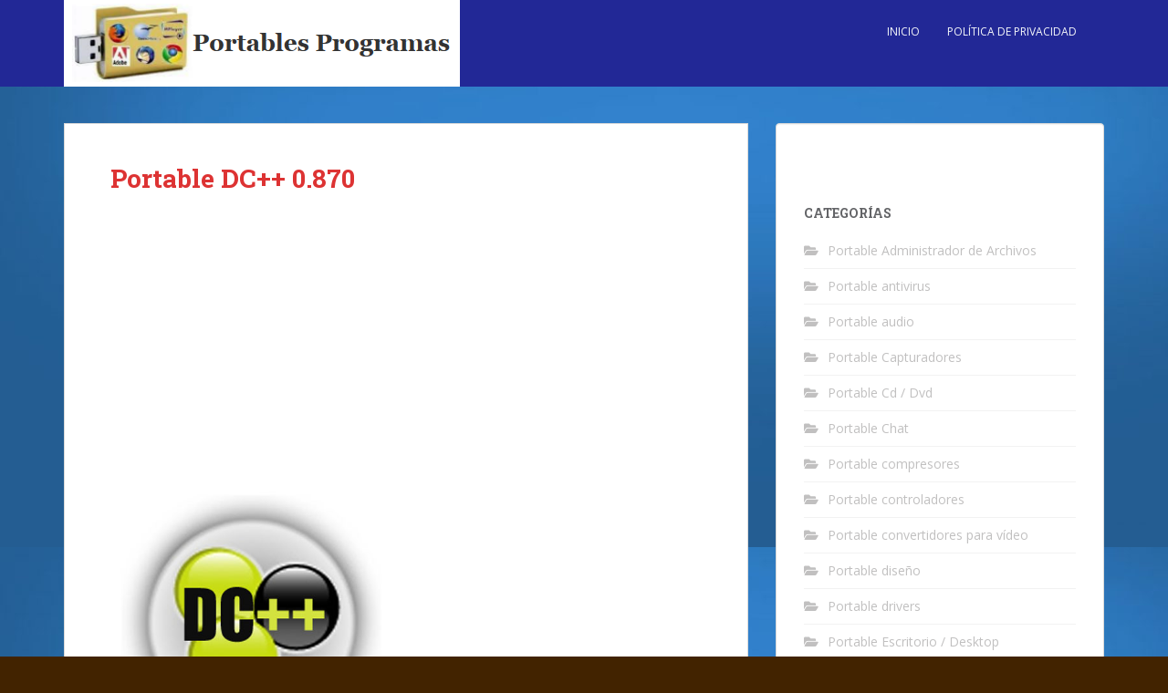

--- FILE ---
content_type: text/html; charset=UTF-8
request_url: https://www.portablesprogramas.com/portable-dc-0-870/
body_size: 9075
content:
<!doctype html>
<!--[if !IE]>
<html class="no-js non-ie" lang="es"> <![endif]-->
<!--[if IE 7 ]>
<html class="no-js ie7" lang="es"> <![endif]-->
<!--[if IE 8 ]>
<html class="no-js ie8" lang="es"> <![endif]-->
<!--[if IE 9 ]>
<html class="no-js ie9" lang="es"> <![endif]-->
<!--[if gt IE 9]><!-->
<html class="no-js" lang="es"> <!--<![endif]-->
<head>
<meta charset="UTF-8">
<meta name="viewport" content="width=device-width, initial-scale=1">
<meta name="theme-color" content="#222896">
<link rel="profile" href="https://gmpg.org/xfn/11">

<title>Portable DC++ 0.870 | Portables Programas</title>
<meta name='robots' content='max-image-preview:large' />
	<style>img:is([sizes="auto" i], [sizes^="auto," i]) { contain-intrinsic-size: 3000px 1500px }</style>
	
<!-- All in One SEO Pack 2.2.7.2 by Michael Torbert of Semper Fi Web Designob_start_detected [-1,-1] -->
<meta name="description" itemprop="description" content="Portable DC++ es un cliente de Direct Connect para Windows desarrollado bajo los principios de código abierto. Direct Connect le permite compartir archivos a" />

<meta name="keywords" itemprop="keywords" content="portable dc++" />

<link rel="canonical" href="https://www.portablesprogramas.com/portable-dc-0-870/" />
<!-- /all in one seo pack -->
<link rel='dns-prefetch' href='//fonts.googleapis.com' />
<link rel="alternate" type="application/rss+xml" title="Portables Programas &raquo; Feed" href="https://www.portablesprogramas.com/feed/" />
<link rel="alternate" type="application/rss+xml" title="Portables Programas &raquo; Feed de los comentarios" href="https://www.portablesprogramas.com/comments/feed/" />
<link rel="alternate" type="application/rss+xml" title="Portables Programas &raquo; Comentario Portable DC++ 0.870 del feed" href="https://www.portablesprogramas.com/portable-dc-0-870/feed/" />
<script type="text/javascript">
/* <![CDATA[ */
window._wpemojiSettings = {"baseUrl":"https:\/\/s.w.org\/images\/core\/emoji\/16.0.1\/72x72\/","ext":".png","svgUrl":"https:\/\/s.w.org\/images\/core\/emoji\/16.0.1\/svg\/","svgExt":".svg","source":{"concatemoji":"https:\/\/www.portablesprogramas.com\/wp-includes\/js\/wp-emoji-release.min.js?ver=6.8.3"}};
/*! This file is auto-generated */
!function(s,n){var o,i,e;function c(e){try{var t={supportTests:e,timestamp:(new Date).valueOf()};sessionStorage.setItem(o,JSON.stringify(t))}catch(e){}}function p(e,t,n){e.clearRect(0,0,e.canvas.width,e.canvas.height),e.fillText(t,0,0);var t=new Uint32Array(e.getImageData(0,0,e.canvas.width,e.canvas.height).data),a=(e.clearRect(0,0,e.canvas.width,e.canvas.height),e.fillText(n,0,0),new Uint32Array(e.getImageData(0,0,e.canvas.width,e.canvas.height).data));return t.every(function(e,t){return e===a[t]})}function u(e,t){e.clearRect(0,0,e.canvas.width,e.canvas.height),e.fillText(t,0,0);for(var n=e.getImageData(16,16,1,1),a=0;a<n.data.length;a++)if(0!==n.data[a])return!1;return!0}function f(e,t,n,a){switch(t){case"flag":return n(e,"\ud83c\udff3\ufe0f\u200d\u26a7\ufe0f","\ud83c\udff3\ufe0f\u200b\u26a7\ufe0f")?!1:!n(e,"\ud83c\udde8\ud83c\uddf6","\ud83c\udde8\u200b\ud83c\uddf6")&&!n(e,"\ud83c\udff4\udb40\udc67\udb40\udc62\udb40\udc65\udb40\udc6e\udb40\udc67\udb40\udc7f","\ud83c\udff4\u200b\udb40\udc67\u200b\udb40\udc62\u200b\udb40\udc65\u200b\udb40\udc6e\u200b\udb40\udc67\u200b\udb40\udc7f");case"emoji":return!a(e,"\ud83e\udedf")}return!1}function g(e,t,n,a){var r="undefined"!=typeof WorkerGlobalScope&&self instanceof WorkerGlobalScope?new OffscreenCanvas(300,150):s.createElement("canvas"),o=r.getContext("2d",{willReadFrequently:!0}),i=(o.textBaseline="top",o.font="600 32px Arial",{});return e.forEach(function(e){i[e]=t(o,e,n,a)}),i}function t(e){var t=s.createElement("script");t.src=e,t.defer=!0,s.head.appendChild(t)}"undefined"!=typeof Promise&&(o="wpEmojiSettingsSupports",i=["flag","emoji"],n.supports={everything:!0,everythingExceptFlag:!0},e=new Promise(function(e){s.addEventListener("DOMContentLoaded",e,{once:!0})}),new Promise(function(t){var n=function(){try{var e=JSON.parse(sessionStorage.getItem(o));if("object"==typeof e&&"number"==typeof e.timestamp&&(new Date).valueOf()<e.timestamp+604800&&"object"==typeof e.supportTests)return e.supportTests}catch(e){}return null}();if(!n){if("undefined"!=typeof Worker&&"undefined"!=typeof OffscreenCanvas&&"undefined"!=typeof URL&&URL.createObjectURL&&"undefined"!=typeof Blob)try{var e="postMessage("+g.toString()+"("+[JSON.stringify(i),f.toString(),p.toString(),u.toString()].join(",")+"));",a=new Blob([e],{type:"text/javascript"}),r=new Worker(URL.createObjectURL(a),{name:"wpTestEmojiSupports"});return void(r.onmessage=function(e){c(n=e.data),r.terminate(),t(n)})}catch(e){}c(n=g(i,f,p,u))}t(n)}).then(function(e){for(var t in e)n.supports[t]=e[t],n.supports.everything=n.supports.everything&&n.supports[t],"flag"!==t&&(n.supports.everythingExceptFlag=n.supports.everythingExceptFlag&&n.supports[t]);n.supports.everythingExceptFlag=n.supports.everythingExceptFlag&&!n.supports.flag,n.DOMReady=!1,n.readyCallback=function(){n.DOMReady=!0}}).then(function(){return e}).then(function(){var e;n.supports.everything||(n.readyCallback(),(e=n.source||{}).concatemoji?t(e.concatemoji):e.wpemoji&&e.twemoji&&(t(e.twemoji),t(e.wpemoji)))}))}((window,document),window._wpemojiSettings);
/* ]]> */
</script>
<style id='wp-emoji-styles-inline-css' type='text/css'>

	img.wp-smiley, img.emoji {
		display: inline !important;
		border: none !important;
		box-shadow: none !important;
		height: 1em !important;
		width: 1em !important;
		margin: 0 0.07em !important;
		vertical-align: -0.1em !important;
		background: none !important;
		padding: 0 !important;
	}
</style>
<style id='classic-theme-styles-inline-css' type='text/css'>
/*! This file is auto-generated */
.wp-block-button__link{color:#fff;background-color:#32373c;border-radius:9999px;box-shadow:none;text-decoration:none;padding:calc(.667em + 2px) calc(1.333em + 2px);font-size:1.125em}.wp-block-file__button{background:#32373c;color:#fff;text-decoration:none}
</style>
<style id='global-styles-inline-css' type='text/css'>
:root{--wp--preset--aspect-ratio--square: 1;--wp--preset--aspect-ratio--4-3: 4/3;--wp--preset--aspect-ratio--3-4: 3/4;--wp--preset--aspect-ratio--3-2: 3/2;--wp--preset--aspect-ratio--2-3: 2/3;--wp--preset--aspect-ratio--16-9: 16/9;--wp--preset--aspect-ratio--9-16: 9/16;--wp--preset--color--black: #000000;--wp--preset--color--cyan-bluish-gray: #abb8c3;--wp--preset--color--white: #ffffff;--wp--preset--color--pale-pink: #f78da7;--wp--preset--color--vivid-red: #cf2e2e;--wp--preset--color--luminous-vivid-orange: #ff6900;--wp--preset--color--luminous-vivid-amber: #fcb900;--wp--preset--color--light-green-cyan: #7bdcb5;--wp--preset--color--vivid-green-cyan: #00d084;--wp--preset--color--pale-cyan-blue: #8ed1fc;--wp--preset--color--vivid-cyan-blue: #0693e3;--wp--preset--color--vivid-purple: #9b51e0;--wp--preset--gradient--vivid-cyan-blue-to-vivid-purple: linear-gradient(135deg,rgba(6,147,227,1) 0%,rgb(155,81,224) 100%);--wp--preset--gradient--light-green-cyan-to-vivid-green-cyan: linear-gradient(135deg,rgb(122,220,180) 0%,rgb(0,208,130) 100%);--wp--preset--gradient--luminous-vivid-amber-to-luminous-vivid-orange: linear-gradient(135deg,rgba(252,185,0,1) 0%,rgba(255,105,0,1) 100%);--wp--preset--gradient--luminous-vivid-orange-to-vivid-red: linear-gradient(135deg,rgba(255,105,0,1) 0%,rgb(207,46,46) 100%);--wp--preset--gradient--very-light-gray-to-cyan-bluish-gray: linear-gradient(135deg,rgb(238,238,238) 0%,rgb(169,184,195) 100%);--wp--preset--gradient--cool-to-warm-spectrum: linear-gradient(135deg,rgb(74,234,220) 0%,rgb(151,120,209) 20%,rgb(207,42,186) 40%,rgb(238,44,130) 60%,rgb(251,105,98) 80%,rgb(254,248,76) 100%);--wp--preset--gradient--blush-light-purple: linear-gradient(135deg,rgb(255,206,236) 0%,rgb(152,150,240) 100%);--wp--preset--gradient--blush-bordeaux: linear-gradient(135deg,rgb(254,205,165) 0%,rgb(254,45,45) 50%,rgb(107,0,62) 100%);--wp--preset--gradient--luminous-dusk: linear-gradient(135deg,rgb(255,203,112) 0%,rgb(199,81,192) 50%,rgb(65,88,208) 100%);--wp--preset--gradient--pale-ocean: linear-gradient(135deg,rgb(255,245,203) 0%,rgb(182,227,212) 50%,rgb(51,167,181) 100%);--wp--preset--gradient--electric-grass: linear-gradient(135deg,rgb(202,248,128) 0%,rgb(113,206,126) 100%);--wp--preset--gradient--midnight: linear-gradient(135deg,rgb(2,3,129) 0%,rgb(40,116,252) 100%);--wp--preset--font-size--small: 13px;--wp--preset--font-size--medium: 20px;--wp--preset--font-size--large: 36px;--wp--preset--font-size--x-large: 42px;--wp--preset--spacing--20: 0.44rem;--wp--preset--spacing--30: 0.67rem;--wp--preset--spacing--40: 1rem;--wp--preset--spacing--50: 1.5rem;--wp--preset--spacing--60: 2.25rem;--wp--preset--spacing--70: 3.38rem;--wp--preset--spacing--80: 5.06rem;--wp--preset--shadow--natural: 6px 6px 9px rgba(0, 0, 0, 0.2);--wp--preset--shadow--deep: 12px 12px 50px rgba(0, 0, 0, 0.4);--wp--preset--shadow--sharp: 6px 6px 0px rgba(0, 0, 0, 0.2);--wp--preset--shadow--outlined: 6px 6px 0px -3px rgba(255, 255, 255, 1), 6px 6px rgba(0, 0, 0, 1);--wp--preset--shadow--crisp: 6px 6px 0px rgba(0, 0, 0, 1);}:where(.is-layout-flex){gap: 0.5em;}:where(.is-layout-grid){gap: 0.5em;}body .is-layout-flex{display: flex;}.is-layout-flex{flex-wrap: wrap;align-items: center;}.is-layout-flex > :is(*, div){margin: 0;}body .is-layout-grid{display: grid;}.is-layout-grid > :is(*, div){margin: 0;}:where(.wp-block-columns.is-layout-flex){gap: 2em;}:where(.wp-block-columns.is-layout-grid){gap: 2em;}:where(.wp-block-post-template.is-layout-flex){gap: 1.25em;}:where(.wp-block-post-template.is-layout-grid){gap: 1.25em;}.has-black-color{color: var(--wp--preset--color--black) !important;}.has-cyan-bluish-gray-color{color: var(--wp--preset--color--cyan-bluish-gray) !important;}.has-white-color{color: var(--wp--preset--color--white) !important;}.has-pale-pink-color{color: var(--wp--preset--color--pale-pink) !important;}.has-vivid-red-color{color: var(--wp--preset--color--vivid-red) !important;}.has-luminous-vivid-orange-color{color: var(--wp--preset--color--luminous-vivid-orange) !important;}.has-luminous-vivid-amber-color{color: var(--wp--preset--color--luminous-vivid-amber) !important;}.has-light-green-cyan-color{color: var(--wp--preset--color--light-green-cyan) !important;}.has-vivid-green-cyan-color{color: var(--wp--preset--color--vivid-green-cyan) !important;}.has-pale-cyan-blue-color{color: var(--wp--preset--color--pale-cyan-blue) !important;}.has-vivid-cyan-blue-color{color: var(--wp--preset--color--vivid-cyan-blue) !important;}.has-vivid-purple-color{color: var(--wp--preset--color--vivid-purple) !important;}.has-black-background-color{background-color: var(--wp--preset--color--black) !important;}.has-cyan-bluish-gray-background-color{background-color: var(--wp--preset--color--cyan-bluish-gray) !important;}.has-white-background-color{background-color: var(--wp--preset--color--white) !important;}.has-pale-pink-background-color{background-color: var(--wp--preset--color--pale-pink) !important;}.has-vivid-red-background-color{background-color: var(--wp--preset--color--vivid-red) !important;}.has-luminous-vivid-orange-background-color{background-color: var(--wp--preset--color--luminous-vivid-orange) !important;}.has-luminous-vivid-amber-background-color{background-color: var(--wp--preset--color--luminous-vivid-amber) !important;}.has-light-green-cyan-background-color{background-color: var(--wp--preset--color--light-green-cyan) !important;}.has-vivid-green-cyan-background-color{background-color: var(--wp--preset--color--vivid-green-cyan) !important;}.has-pale-cyan-blue-background-color{background-color: var(--wp--preset--color--pale-cyan-blue) !important;}.has-vivid-cyan-blue-background-color{background-color: var(--wp--preset--color--vivid-cyan-blue) !important;}.has-vivid-purple-background-color{background-color: var(--wp--preset--color--vivid-purple) !important;}.has-black-border-color{border-color: var(--wp--preset--color--black) !important;}.has-cyan-bluish-gray-border-color{border-color: var(--wp--preset--color--cyan-bluish-gray) !important;}.has-white-border-color{border-color: var(--wp--preset--color--white) !important;}.has-pale-pink-border-color{border-color: var(--wp--preset--color--pale-pink) !important;}.has-vivid-red-border-color{border-color: var(--wp--preset--color--vivid-red) !important;}.has-luminous-vivid-orange-border-color{border-color: var(--wp--preset--color--luminous-vivid-orange) !important;}.has-luminous-vivid-amber-border-color{border-color: var(--wp--preset--color--luminous-vivid-amber) !important;}.has-light-green-cyan-border-color{border-color: var(--wp--preset--color--light-green-cyan) !important;}.has-vivid-green-cyan-border-color{border-color: var(--wp--preset--color--vivid-green-cyan) !important;}.has-pale-cyan-blue-border-color{border-color: var(--wp--preset--color--pale-cyan-blue) !important;}.has-vivid-cyan-blue-border-color{border-color: var(--wp--preset--color--vivid-cyan-blue) !important;}.has-vivid-purple-border-color{border-color: var(--wp--preset--color--vivid-purple) !important;}.has-vivid-cyan-blue-to-vivid-purple-gradient-background{background: var(--wp--preset--gradient--vivid-cyan-blue-to-vivid-purple) !important;}.has-light-green-cyan-to-vivid-green-cyan-gradient-background{background: var(--wp--preset--gradient--light-green-cyan-to-vivid-green-cyan) !important;}.has-luminous-vivid-amber-to-luminous-vivid-orange-gradient-background{background: var(--wp--preset--gradient--luminous-vivid-amber-to-luminous-vivid-orange) !important;}.has-luminous-vivid-orange-to-vivid-red-gradient-background{background: var(--wp--preset--gradient--luminous-vivid-orange-to-vivid-red) !important;}.has-very-light-gray-to-cyan-bluish-gray-gradient-background{background: var(--wp--preset--gradient--very-light-gray-to-cyan-bluish-gray) !important;}.has-cool-to-warm-spectrum-gradient-background{background: var(--wp--preset--gradient--cool-to-warm-spectrum) !important;}.has-blush-light-purple-gradient-background{background: var(--wp--preset--gradient--blush-light-purple) !important;}.has-blush-bordeaux-gradient-background{background: var(--wp--preset--gradient--blush-bordeaux) !important;}.has-luminous-dusk-gradient-background{background: var(--wp--preset--gradient--luminous-dusk) !important;}.has-pale-ocean-gradient-background{background: var(--wp--preset--gradient--pale-ocean) !important;}.has-electric-grass-gradient-background{background: var(--wp--preset--gradient--electric-grass) !important;}.has-midnight-gradient-background{background: var(--wp--preset--gradient--midnight) !important;}.has-small-font-size{font-size: var(--wp--preset--font-size--small) !important;}.has-medium-font-size{font-size: var(--wp--preset--font-size--medium) !important;}.has-large-font-size{font-size: var(--wp--preset--font-size--large) !important;}.has-x-large-font-size{font-size: var(--wp--preset--font-size--x-large) !important;}
:where(.wp-block-post-template.is-layout-flex){gap: 1.25em;}:where(.wp-block-post-template.is-layout-grid){gap: 1.25em;}
:where(.wp-block-columns.is-layout-flex){gap: 2em;}:where(.wp-block-columns.is-layout-grid){gap: 2em;}
:root :where(.wp-block-pullquote){font-size: 1.5em;line-height: 1.6;}
</style>
<link rel='stylesheet' id='sparkling-bootstrap-css' href='https://www.portablesprogramas.com/wp-content/themes/sparkling/assets/css/bootstrap.min.css?ver=6.8.3' type='text/css' media='all' />
<link rel='stylesheet' id='sparkling-icons-css' href='https://www.portablesprogramas.com/wp-content/themes/sparkling/assets/css/fontawesome-all.min.css?ver=5.1.1.' type='text/css' media='all' />
<link rel='stylesheet' id='sparkling-fonts-css' href='//fonts.googleapis.com/css?family=Open+Sans%3A400italic%2C400%2C600%2C700%7CRoboto+Slab%3A400%2C300%2C700&#038;ver=6.8.3' type='text/css' media='all' />
<link rel='stylesheet' id='sparkling-style-css' href='https://www.portablesprogramas.com/wp-content/themes/sparkling/style.css?ver=2.4.2' type='text/css' media='all' />
<script type="text/javascript" src="https://www.portablesprogramas.com/wp-includes/js/jquery/jquery.min.js?ver=3.7.1" id="jquery-core-js"></script>
<script type="text/javascript" src="https://www.portablesprogramas.com/wp-includes/js/jquery/jquery-migrate.min.js?ver=3.4.1" id="jquery-migrate-js"></script>
<script type="text/javascript" src="https://www.portablesprogramas.com/wp-content/themes/sparkling/assets/js/vendor/bootstrap.min.js?ver=6.8.3" id="sparkling-bootstrapjs-js"></script>
<script type="text/javascript" src="https://www.portablesprogramas.com/wp-content/themes/sparkling/assets/js/functions.js?ver=20180503" id="sparkling-functions-js"></script>
<link rel="https://api.w.org/" href="https://www.portablesprogramas.com/wp-json/" /><link rel="alternate" title="JSON" type="application/json" href="https://www.portablesprogramas.com/wp-json/wp/v2/posts/33369" /><link rel="EditURI" type="application/rsd+xml" title="RSD" href="https://www.portablesprogramas.com/xmlrpc.php?rsd" />
<meta name="generator" content="WordPress 6.8.3" />
<link rel='shortlink' href='https://www.portablesprogramas.com/?p=33369' />
<link rel="alternate" title="oEmbed (JSON)" type="application/json+oembed" href="https://www.portablesprogramas.com/wp-json/oembed/1.0/embed?url=https%3A%2F%2Fwww.portablesprogramas.com%2Fportable-dc-0-870%2F" />
<link rel="alternate" title="oEmbed (XML)" type="text/xml+oembed" href="https://www.portablesprogramas.com/wp-json/oembed/1.0/embed?url=https%3A%2F%2Fwww.portablesprogramas.com%2Fportable-dc-0-870%2F&#038;format=xml" />
<style>/* CSS added by WP Meta and Date Remover*/.entry-meta {display:none !important;}.home .entry-meta { display: none; }.entry-footer {display:none !important;}.home .entry-footer { display: none; }</style><style type="text/css">a, #infinite-handle span, #secondary .widget .post-content a, .entry-meta a {color:#da4453}a:hover, a:focus, a:active, #secondary .widget .post-content a:hover, #secondary .widget .post-content a:focus, .woocommerce nav.woocommerce-pagination ul li a:focus, .woocommerce nav.woocommerce-pagination ul li a:hover, .woocommerce nav.woocommerce-pagination ul li span.current, #secondary .widget a:hover, #secondary .widget a:focus {color: #dadada;}h1, h2, h3, h4, h5, h6, .h1, .h2, .h3, .h4, .h5, .h6, .entry-title, .entry-title a {color: #dd3333;}.navbar.navbar-default, .navbar-default .navbar-nav .open .dropdown-menu > li > a {background-color: #222896;}.navbar-default .navbar-nav .open .dropdown-menu > li > a, .dropdown-menu > li > a, .dropdown-menu > li > .caret { color: #636467;}body, .entry-content {color:#262626}.entry-content {font-family: Open Sans;}.entry-content {font-size:15px}.entry-content {font-weight:normal}</style>		<style type="text/css">
				.navbar > .container .navbar-brand {
			color: #dadada;
		}
		</style>
	<style type="text/css" id="custom-background-css">
body.custom-background { background-color: #422300; background-image: url("https://www.portablesprogramas.com/wp-content/uploads/2016/02/cropped-adl.fly_.jpg"); background-position: center top; background-size: auto; background-repeat: repeat; background-attachment: fixed; }
</style>
	<link rel="icon" href="https://www.portablesprogramas.com/wp-content/uploads/2016/07/1.png" sizes="32x32" />
<link rel="icon" href="https://www.portablesprogramas.com/wp-content/uploads/2016/07/1.png" sizes="192x192" />
<link rel="apple-touch-icon" href="https://www.portablesprogramas.com/wp-content/uploads/2016/07/1.png" />
<meta name="msapplication-TileImage" content="https://www.portablesprogramas.com/wp-content/uploads/2016/07/1.png" />

</head>

<body data-rsssl=1 class="wp-singular post-template-default single single-post postid-33369 single-format-standard custom-background wp-theme-sparkling group-blog">
	<a class="sr-only sr-only-focusable" href="#content">Skip to main content</a>
<div id="page" class="hfeed site">

	<header id="masthead" class="site-header" role="banner">
		<nav class="navbar navbar-default
		" role="navigation">
			<div class="container">
				<div class="row">
					<div class="site-navigation-inner col-sm-12">
						<div class="navbar-header">


														<div id="logo">
																																<a href="https://www.portablesprogramas.com/"><img src="https://www.portablesprogramas.com/wp-content/uploads/2015/03/cropped-portables-programas.png"  height="95" width="434" alt="Portables Programas"/></a>
																																</div><!-- end of #logo -->

							<button type="button" class="btn navbar-toggle" data-toggle="collapse" data-target=".navbar-ex1-collapse">
								<span class="sr-only">Toggle navigation</span>
								<span class="icon-bar"></span>
								<span class="icon-bar"></span>
								<span class="icon-bar"></span>
							</button>
						</div>



						<div class="collapse navbar-collapse navbar-ex1-collapse"><ul id="menu-ccccc" class="nav navbar-nav"><li id="menu-item-22493" class="menu-item menu-item-type-custom menu-item-object-custom menu-item-home menu-item-22493"><a href="https://www.portablesprogramas.com/">INICIO</a></li>
<li id="menu-item-33611" class="menu-item menu-item-type-custom menu-item-object-custom menu-item-33611"><a href="https://www.portablesprogramas.com/politica-de-privacidad/">Política de privacidad</a></li>
</ul></div>


					</div>
				</div>
			</div>
		</nav><!-- .site-navigation -->
	</header><!-- #masthead -->

	<div id="content" class="site-content">

		<div class="top-section">
								</div>

		<div class="container main-content-area">
						<div class="row side-pull-left">
				<div class="main-content-inner col-sm-12 col-md-8">

	<div id="primary" class="content-area">
		<main id="main" class="site-main" role="main">

		<article id="post-33369" class="post-33369 post type-post status-publish format-standard hentry category-portable-p2p">
		<div class="post-inner-content">
		<header class="entry-header page-header">

			<h1 class="entry-title ">Portable DC++ 0.870</h1>

			<div class="entry-meta">
				<span class="posted-on"><i class="fa fa-calendar-alt"></i> <a href="https://www.portablesprogramas.com/portable-dc-0-870/" rel="bookmark"><time class="entry-date published" datetime=""></time><time class="updated" datetime=""></time></a></span><span class="byline"> <i class="fa fa-user"></i> <span class="author vcard"><a class="url fn n" href="https://www.portablesprogramas.com/author/admin/"></a></span></span>
								<span class="cat-links"><i class="fa fa-folder-open"></i>
				 <a href="https://www.portablesprogramas.com/category/portable-p2p/" rel="category tag">Portable p2p</a>				</span>
								
			</div><!-- .entry-meta -->
		</header><!-- .entry-header -->

		<div class="entry-content">
			<p><div class='code-block code-block-2' style='margin: 8px auto; text-align: center; display: block; clear: both;'>
<script async src="https://pagead2.googlesyndication.com/pagead/js/adsbygoogle.js?client=ca-pub-5918541169514538"
     crossorigin="anonymous"></script>
<!-- PORTABLES PROGRAMAS -->
<ins class="adsbygoogle"
     style="display:block"
     data-ad-client="ca-pub-5918541169514538"
     data-ad-slot="9725457028"
     data-ad-format="auto"
     data-full-width-responsive="true"></ins>
<script>
     (adsbygoogle = window.adsbygoogle || []).push({});
</script></div>
<img fetchpriority="high" decoding="async" class="" src="https://i.imgur.com/3RgvZzV.jpg" width="317" height="305" /></p>
<hr />
<p><span style="color: #800000;"><strong>Portable DC++</strong> </span>es un cliente de Direct Connect para Windows desarrollado bajo los principios de código abierto.</p>
<p>Direct Connect le permite compartir archivos a través de Internet sin restricciones ni límites. El cliente está completamente libre de publicidad y su interfaz no debería ser un problema para los usuarios menos avanzados. La red Direct Connect está descentralizada y consta de servidores individuales (nodos). Un usuario que quiera comenzar a intercambiar archivos debe conectarse a uno de los servidores preferidos.</p><div class='code-block code-block-3' style='margin: 8px 0; clear: both;'>
<script async src="https://pagead2.googlesyndication.com/pagead/js/adsbygoogle.js?client=ca-pub-5918541169514538"
     crossorigin="anonymous"></script>
<!-- PORTABLES PROGRAMAS -->
<ins class="adsbygoogle"
     style="display:block"
     data-ad-client="ca-pub-5918541169514538"
     data-ad-slot="9725457028"
     data-ad-format="auto"
     data-full-width-responsive="true"></ins>
<script>
     (adsbygoogle = window.adsbygoogle || []).push({});
</script></div>

<p>Características clave de Portable DC++: descarga simultánea de múltiples usuarios, reanudación de descargas, creación de una lista de servidores y usuarios favoritos, búsqueda de archivos con la función de encontrar fuentes alternativas, autoconfiguración con enrutadores UPnP, posibilidad de limitación de ancho de banda, cola, etc.</p>
<p>7/8/8.1/10<br />
Español incluido<br />
125.88 MB</p>
<p><img decoding="async" src="https://i.imgur.com/YYi2Rli.gif" /></p>
<p><a href="https://tinyurl.com/cpbu7s9e" target="_blank" rel="noopener" data-wplink-edit="true"><img decoding="async" src="https://www.portablesprogramas.com/wp-content/uploads/2017/08/eeeeeeeeeeeeeeeeeee.png" /></a></p>
<div class='code-block code-block-5' style='margin: 8px 0; clear: both;'>
<script async src="https://pagead2.googlesyndication.com/pagead/js/adsbygoogle.js?client=ca-pub-5918541169514538"
     crossorigin="anonymous"></script>
<!-- PORTABLES PROGRAMAS -->
<ins class="adsbygoogle"
     style="display:block"
     data-ad-client="ca-pub-5918541169514538"
     data-ad-slot="9725457028"
     data-ad-format="auto"
     data-full-width-responsive="true"></ins>
<script>
     (adsbygoogle = window.adsbygoogle || []).push({});
</script></div>
<!-- AI CONTENT END 1 -->
					</div><!-- .entry-content -->

		<footer class="entry-meta">

			
		</footer><!-- .entry-meta -->
	</div>

	
</article><!-- #post-## -->

<div id="comments" class="comments-area">

		<div id="respond" class="comment-respond">
		<h3 id="reply-title" class="comment-reply-title">Deja una respuesta</h3><p class="must-log-in">Lo siento, debes estar <a href="https://www.portablesprogramas.com/wp-login.php?redirect_to=https%3A%2F%2Fwww.portablesprogramas.com%2Fportable-dc-0-870%2F">conectado</a> para publicar un comentario.</p>	</div><!-- #respond -->
	
</div><!-- #comments -->

	<nav class="navigation post-navigation" aria-label="Entradas">
		<h2 class="screen-reader-text">Navegación de entradas</h2>
		<div class="nav-links"><div class="nav-previous"><a href="https://www.portablesprogramas.com/portable-crystaldiskinfo-8-12-8/" rel="prev"><i class="fa fa-chevron-left"></i> <span class="post-title">Portable CrystalDiskInfo 8.12.8</span></a></div><div class="nav-next"><a href="https://www.portablesprogramas.com/portable-mgosoft-xps-to-pdf-converter-12-3-2/" rel="next"><span class="post-title">Portable Mgosoft XPS To PDF Converter 12.3.2 <i class="fa fa-chevron-right"></i></span></a></div></div>
	</nav>
		</main><!-- #main -->
	</div><!-- #primary -->

</div><!-- close .main-content-inner -->
<div id="secondary" class="widget-area col-sm-12 col-md-4" role="complementary">
	<div class="well">
				<aside id="block-2" class="widget widget_block widget_text">
<p></p>
</aside><aside id="categories-2" class="widget widget_categories"><h3 class="widget-title">Categorías</h3>
			<ul>
					<li class="cat-item cat-item-54"><a href="https://www.portablesprogramas.com/category/portable-administrador-de-archivos/">Portable Administrador de Archivos</a>
</li>
	<li class="cat-item cat-item-6"><a href="https://www.portablesprogramas.com/category/portable-antivirus/">Portable antivirus</a>
</li>
	<li class="cat-item cat-item-8"><a href="https://www.portablesprogramas.com/category/portable-audio/">Portable audio</a>
</li>
	<li class="cat-item cat-item-9"><a href="https://www.portablesprogramas.com/category/portable-capturadores/">Portable Capturadores</a>
</li>
	<li class="cat-item cat-item-10"><a href="https://www.portablesprogramas.com/category/portable-cd-dvd/">Portable Cd / Dvd</a>
</li>
	<li class="cat-item cat-item-11"><a href="https://www.portablesprogramas.com/category/portable-chat/">Portable Chat</a>
</li>
	<li class="cat-item cat-item-12"><a href="https://www.portablesprogramas.com/category/portable-compresores/">Portable compresores</a>
</li>
	<li class="cat-item cat-item-13"><a href="https://www.portablesprogramas.com/category/portable-controladores/">Portable controladores</a>
</li>
	<li class="cat-item cat-item-37"><a href="https://www.portablesprogramas.com/category/portable-convertidores-para-video/">Portable convertidores para vídeo</a>
</li>
	<li class="cat-item cat-item-46"><a href="https://www.portablesprogramas.com/category/portable-diseno/">Portable diseño</a>
</li>
	<li class="cat-item cat-item-15"><a href="https://www.portablesprogramas.com/category/portable-drivers/">Portable drivers</a>
</li>
	<li class="cat-item cat-item-16"><a href="https://www.portablesprogramas.com/category/portable-escritorio-desktop/">Portable Escritorio / Desktop</a>
</li>
	<li class="cat-item cat-item-17"><a href="https://www.portablesprogramas.com/category/portable-flash-swf/">Portable Flash / Swf</a>
</li>
	<li class="cat-item cat-item-18"><a href="https://www.portablesprogramas.com/category/portable-fotografip/">Portable fotografía</a>
</li>
	<li class="cat-item cat-item-19"><a href="https://www.portablesprogramas.com/category/portable-ftp/">Portable ftp</a>
</li>
	<li class="cat-item cat-item-20"><a href="https://www.portablesprogramas.com/category/portable-gestores-de-descarga/">Portable gestores de descarga</a>
</li>
	<li class="cat-item cat-item-21"><a href="https://www.portablesprogramas.com/category/portable-internet/">Portable internet</a>
</li>
	<li class="cat-item cat-item-22"><a href="https://www.portablesprogramas.com/category/portable-iphone/">Portable Iphone</a>
</li>
	<li class="cat-item cat-item-5"><a href="https://www.portablesprogramas.com/category/portable-juegos/">Portable Juegos</a>
</li>
	<li class="cat-item cat-item-23"><a href="https://www.portablesprogramas.com/category/portable-mantenimiento-pc/">Portable mantenimiento</a>
</li>
	<li class="cat-item cat-item-24"><a href="https://www.portablesprogramas.com/category/portable-mensajeria/">Portable Mensajeria</a>
</li>
	<li class="cat-item cat-item-25"><a href="https://www.portablesprogramas.com/category/portable-oficina/">Portable oficina</a>
</li>
	<li class="cat-item cat-item-26"><a href="https://www.portablesprogramas.com/category/portable-p2p/">Portable p2p</a>
</li>
	<li class="cat-item cat-item-27"><a href="https://www.portablesprogramas.com/category/portable-para-los-pdf/">Portable para los Pdf</a>
</li>
	<li class="cat-item cat-item-31"><a href="https://www.portablesprogramas.com/category/portable-playerreproductores/">Portable Player-Reproductores</a>
</li>
	<li class="cat-item cat-item-28"><a href="https://www.portablesprogramas.com/category/portable-programacion/">Portable programación</a>
</li>
	<li class="cat-item cat-item-29"><a href="https://www.portablesprogramas.com/category/portable-radio/">Portable Radio</a>
</li>
	<li class="cat-item cat-item-30"><a href="https://www.portablesprogramas.com/category/portable-recuperacion/">Portable recuperación</a>
</li>
	<li class="cat-item cat-item-41"><a href="https://www.portablesprogramas.com/category/portable-scaner/">Portable Scaner</a>
</li>
	<li class="cat-item cat-item-32"><a href="https://www.portablesprogramas.com/category/portable-seguridad/">Portable seguridad</a>
</li>
	<li class="cat-item cat-item-43"><a href="https://www.portablesprogramas.com/category/portable-television/">Portable television</a>
</li>
	<li class="cat-item cat-item-33"><a href="https://www.portablesprogramas.com/category/portabletraductores/">Portable traductores</a>
</li>
	<li class="cat-item cat-item-44"><a href="https://www.portablesprogramas.com/category/portable-utilidades/">Portable Utilidades</a>
</li>
	<li class="cat-item cat-item-35"><a href="https://www.portablesprogramas.com/category/portable-variado/">Portable variado</a>
</li>
	<li class="cat-item cat-item-36"><a href="https://www.portablesprogramas.com/category/portable-variados/">Portable variados</a>
</li>
	<li class="cat-item cat-item-38"><a href="https://www.portablesprogramas.com/category/portablewebmaster/">Portable Webmaster</a>
</li>
	<li class="cat-item cat-item-39"><a href="https://www.portablesprogramas.com/category/portable-youtube/">Portable youtube</a>
</li>
	<li class="cat-item cat-item-42"><a href="https://www.portablesprogramas.com/category/sin-categoria/">Sin categoría</a>
</li>
	<li class="cat-item cat-item-1"><a href="https://www.portablesprogramas.com/category/uncategorized/">Uncategorized</a>
</li>
			</ul>

			</aside><aside id="search-2" class="widget widget_search">
<form role="search" method="get" class="form-search" action="https://www.portablesprogramas.com/">
  <div class="input-group">
	  <label class="screen-reader-text" for="s">Buscar:</label>
	<input type="text" class="form-control search-query" placeholder="Buscar&hellip;" value="" name="s" title="Buscar:" />
	<span class="input-group-btn">
	  <button type="submit" class="btn btn-default" name="submit" id="searchsubmit" value="Buscar"><span class="glyphicon glyphicon-search"></span></button>
	</span>
  </div>
</form>
</aside><aside id="text-12" class="widget widget_text">			<div class="textwidget"><p>&nbsp;</p>
<p><script id="_waucca">var _wau = _wau || [];
_wau.push(["colored", "565dsrf529iy", "cca", "fffde2000000"]);
(function() {var s=document.createElement("script"); s.async=true;
s.src="//widgets.amung.us/colored.js";
document.getElementsByTagName("head")[0].appendChild(s);
})();</script></p>
</div>
		</aside><aside id="text-6" class="widget widget_text">			<div class="textwidget"></div>
		</aside><aside id="block-3" class="widget widget_block">
<pre class="wp-block-code"><code></code></pre>
</aside><aside id="text-10" class="widget widget_text">			<div class="textwidget"></div>
		</aside>	</div>
</div><!-- #secondary -->
		</div><!-- close .row -->
	</div><!-- close .container -->
</div><!-- close .site-content -->

	<div id="footer-area">
		<div class="container footer-inner">
			<div class="row">
				
				</div>
		</div>

		<footer id="colophon" class="site-footer" role="contentinfo">
			<div class="site-info container">
				<div class="row">
										<nav role="navigation" class="col-md-6">
											</nav>
					<div class="copyright col-md-6">
						sparkling						Theme por <a href="http://colorlib.com/" target="_blank" rel="nofollow noopener">Colorlib</a> Desarrollado por <a href="http://wordpress.org/" target="_blank">WordPress</a>					</div>
				</div>
			</div><!-- .site-info -->
			<div class="scroll-to-top"><i class="fa fa-angle-up"></i></div><!-- .scroll-to-top -->
		</footer><!-- #colophon -->
	</div>
</div><!-- #page -->

		<script type="text/javascript">
		  jQuery(document).ready(function ($) {
			if ($(window).width() >= 767) {
			  $('.navbar-nav > li.menu-item > a').click(function () {
				if ($(this).attr('target') !== '_blank') {
				  window.location = $(this).attr('href')
				}
			  })
			}
		  })
		</script>
	<script type="speculationrules">
{"prefetch":[{"source":"document","where":{"and":[{"href_matches":"\/*"},{"not":{"href_matches":["\/wp-*.php","\/wp-admin\/*","\/wp-content\/uploads\/*","\/wp-content\/*","\/wp-content\/plugins\/*","\/wp-content\/themes\/sparkling\/*","\/*\\?(.+)"]}},{"not":{"selector_matches":"a[rel~=\"nofollow\"]"}},{"not":{"selector_matches":".no-prefetch, .no-prefetch a"}}]},"eagerness":"conservative"}]}
</script>
<script type="text/javascript" src="https://www.portablesprogramas.com/wp-content/themes/sparkling/assets/js/skip-link-focus-fix.min.js?ver=20140222" id="sparkling-skip-link-focus-fix-js"></script>

</body>
</html>


--- FILE ---
content_type: text/html; charset=utf-8
request_url: https://www.google.com/recaptcha/api2/aframe
body_size: 265
content:
<!DOCTYPE HTML><html><head><meta http-equiv="content-type" content="text/html; charset=UTF-8"></head><body><script nonce="PL3eiI0zh_iXhbvu73fGiw">/** Anti-fraud and anti-abuse applications only. See google.com/recaptcha */ try{var clients={'sodar':'https://pagead2.googlesyndication.com/pagead/sodar?'};window.addEventListener("message",function(a){try{if(a.source===window.parent){var b=JSON.parse(a.data);var c=clients[b['id']];if(c){var d=document.createElement('img');d.src=c+b['params']+'&rc='+(localStorage.getItem("rc::a")?sessionStorage.getItem("rc::b"):"");window.document.body.appendChild(d);sessionStorage.setItem("rc::e",parseInt(sessionStorage.getItem("rc::e")||0)+1);localStorage.setItem("rc::h",'1770027545502');}}}catch(b){}});window.parent.postMessage("_grecaptcha_ready", "*");}catch(b){}</script></body></html>

--- FILE ---
content_type: text/javascript;charset=UTF-8
request_url: https://whos.amung.us/pingjs/?k=565dsrf529iy&t=Portable%20DC%2B%2B%200.870%20%7C%20Portables%20Programas&c=u&x=https%3A%2F%2Fwww.portablesprogramas.com%2Fportable-dc-0-870%2F&y=&a=0&d=1.959&v=27&r=631
body_size: -135
content:
WAU_r_u('3','565dsrf529iy',0);

--- FILE ---
content_type: application/javascript
request_url: https://t.dtscout.com/pv/?_a=v&_h=portablesprogramas.com&_ss=4zien8d92k&_pv=1&_ls=0&_u1=1&_u3=1&_cc=us&_pl=d&_cbid=46qq&_cb=_dtspv.c
body_size: -287
content:
try{_dtspv.c({"b":"chrome@131"},'46qq');}catch(e){}